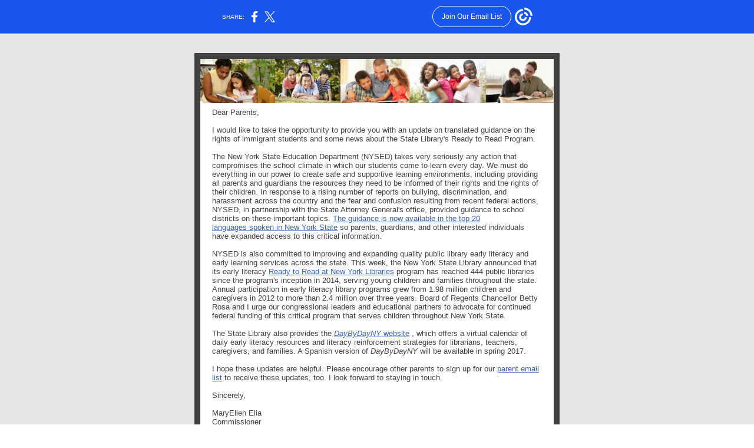

--- FILE ---
content_type: text/html; charset=utf-8
request_url: https://myemail.constantcontact.com/Update-for-Parents-from-Commissioner-MaryEllen-Elia.html?soid=1110847617454&aid=qVhNS8QW0vg
body_size: 3512
content:
<html xmlns:fb="http://www.facebook.com/2008/fbml">
 <head>
  <title>Update for Parents from Commissioner MaryEllen Elia</title>
 <script type="text/javascript">
var __plink_targets = {
"linkedin.post": "https://s.rs6.net/t?sid=1110847617454&e=qVhNS8QW0vg&c=4&r=1",
"addthis.share": "https://s.rs6.net/t?sid=1110847617454&e=qVhNS8QW0vg&c=5&r=1",
"facebook.like": "https://s.rs6.net/t?sid=1110847617454&e=qVhNS8QW0vg&c=2&r=0",
"twitter.tweet": "https://s.rs6.net/t?sid=1110847617454&e=qVhNS8QW0vg&c=3&r=1",
"x.tweet": "https://s.rs6.net/t?sid=1110847617454&e=qVhNS8QW0vg&c=3&r=1",
"facebook.share": "https://s.rs6.net/t?sid=1110847617454&e=qVhNS8QW0vg&c=1&r=1",
"facebook.send": "https://s.rs6.net/t?sid=1110847617454&e=qVhNS8QW0vg&c=6&r=0",
"permalink.view": "https://s.rs6.net/t?sid=1110847617454&e=qVhNS8QW0vg&c=0&r=0"
};
</script>
<script type="text/javascript" src="https://myemail-op.constantcontact.com/page/js/campaignPage.js?soid=on599rkab&visitorHost=https%3A%2F%2Fvisitor.constantcontact.com&pageName=Update%20for%20Parents%20from%20Commissioner%20MaryEllen%20Elia"></script>
</head>
 <body topmargin="0" leftmargin="0" rightmargin="0">
  <!--Copyright (c) 1996-2017 Constant Contact. All rights reserved.  Except as permitted under a separate
written agreement with Constant Contact, neither the Constant Contact software, nor any content that appears on any Constant Contact site,
including but not limited to, web pages, newsletters, or templates may be reproduced, republished, repurposed, or distributed without the
prior written permission of Constant Contact.  For inquiries regarding reproduction or distribution of any Constant Contact material, please
contact legal@constantcontact.com.--> 
  <div class="OuterBGColor" style="background-color:#E6E6E6;" bgcolor="#E6E6E6" id="rootDiv" align="center"> 
   <table class="OuterBGColor" style="background-color:#E6E6E6;margin-left:auto;margin-right:auto;" bgcolor="#E6E6E6" border="0" width="100%" cellspacing="0" cellpadding="0"> 
    <tbody>
     <tr> 
      <td class="HideInMobile" rowspan="1" colspan="1"><img height="5" vspace="0" border="0" hspace="0" width="1" alt="" src="https://imgssl.constantcontact.com/letters/images/sys/S.gif"></td> 
      <td class="MainWidth" style="width:630px;" valign="top" width="630" rowspan="1" colspan="1" align="center"> 
       <div class="MaxMainWidth" style="margin-left:auto;max-width:630px;margin-right:auto;" align="center"> 
        <table border="0" width="100%" cellspacing="0" cellpadding="0"> 
         <tbody>
          <tr> 
           <td class="BodyPadding" style="padding:15px 5px 15px 5px;" valign="top" rowspan="1" colspan="1" align="center"> 
            <table border="0" width="100%" cellspacing="0" cellpadding="0"> 
             <tbody>
              <tr> 
               <td class="TopMargin" style="padding:0px 0px 8px 0px;" valign="top" width="100%" rowspan="1" colspan="1" align="center"> 
                <table border="0" width="100%" cellspacing="0" cellpadding="0"> 
                 <tbody>
                  <tr> 
                   <td class="SpacerHeight" style="padding-bottom:9px;line-height:1px;height:1px;" height="1" rowspan="1" colspan="1" align="center"><img height="1" vspace="0" border="0" hspace="0" width="5" style="display: block; height:1px; width:5px;" alt="" src="https://imgssl.constantcontact.com/letters/images/sys/S.gif"></td> 
                  </tr> 
                 </tbody>
                </table> </td> 
              </tr> 
             </tbody>
            </table> 
            <table border="0" width="100%" cellspacing="0" cellpadding="0"> 
             <tbody>
              <tr> 
               <td class="OuterBorderColor OuterBorder" style="background-color:#403F42;padding:10px 10px 10px 10px;" bgcolor="#403F42" valign="top" width="100%" rowspan="1" colspan="1" align="center"> 
                <table class="InnerBGColor" style="background-color:#FFFFFF;" bgcolor="#FFFFFF" border="0" width="100%" cellspacing="0" cellpadding="0"> 
                 <tbody>
                  <tr> 
                   <td class="EmailContainer" style="padding:0px 0px 0px 0px;" valign="top" width="100%" rowspan="1" colspan="1" align="center"> 
                    <table border="0" width="100%" cellspacing="0" cellpadding="0" id="content_LETTER.BLOCK2">
                     <tbody>
                      <tr>
                       <td class="Header" style="padding:0px;color:#4c4c4c;font-size:10pt;font-family:'Lucida Sans Unicode', 'Lucida Grande', sans-serif;" valign="top" rowspan="1" colspan="1"> 
                        <table class="OneColumnMobile" width="600" data-padding-converted="true" cellspacing="0" cellpadding="0" align="center">
                         <tbody>
                          <tr>
                           <td style="padding:0px;color:#4c4c4c;" width="100%" rowspan="1" colspan="1"> 
                            <div align="center">
                             <img style="display:block;" vspace="0" border="0" name="ACCOUNT.IMAGE.309" hspace="0" width="600" alt="images of parents with their children" src="https://files.constantcontact.com/ea97da3a201/21232279-5214-4aa2-8549-03ceb26e4dec.jpg?a=1127641725782">
                            </div> </td>
                          </tr>
                         </tbody>
                        </table> </td>
                      </tr>
                     </tbody>
                    </table> 
                    <table style="display:table;" border="0" width="100%" cellspacing="0" cellpadding="0" id="content_LETTER.BLOCK3">
                     <tbody>
                      <tr>
                       <td class="Content MainText" style="padding:8px 20px 9px 20px;color:#403F42;font-size:10pt;font-family:Arial;" valign="top" rowspan="1" colspan="1" align="left"> 
                        <div> 
                         <div> 
                          <div>
                           <span style="font-size:10pt;">Dear Parents,</span>
                          </div> 
                          <div>
                           <span style="font-size:10pt;"><br></span>
                          </div> 
                          <div> 
                           <div> 
                            <div>
                             <span style="font-size:10pt;"> 
                              <div> 
                               <div> 
                                <div> 
                                 <div> 
                                  <div>
                                   <span>I would like to take the opportunity to provide you with an update on translated guidance on the rights of immigrant students and some news about the State Library's Ready to Read Program.</span>
                                  </div> 
                                  <div>
                                   <span><br></span>
                                  </div> 
                                  <div>
                                   <span>The New York State Education Department (NYSED) takes very seriously any action that compromises the school climate in which our students come to learn every day. We must do everything in our power to create safe and supportive learning environments, including providing all parents and guardians the resources they need to be informed of their rights and the rights of their children. In response to a rising number of reports on bullying, discrimination, and harassment across the country and the fear and confusion resulting from recent federal actions, NYSED, in partnership with the State Attorney General's office, provided guidance to school districts on these important topics. </span>
                                   <a style="color:rgb(54, 97, 189);text-decoration:underline;" rel="nofollow" track="on" href="http://www.nysed.gov/news/2017/guidance-rights-immigrant-students-and-dignity-all-students-act-now-available-20-languages" shape="rect" linktype="1" target="_blank">The guidance is now available in the top&nbsp;20 languages&nbsp;spoken in New York State</a>
                                   <span> so parents, guardians, and other interested individuals have expanded access to this critical information.</span>
                                  </div> 
                                  <div>
                                   <span><br></span>
                                  </div> 
                                  <div>
                                   <span>NYSED is also committed to improving and expanding quality public library early literacy and early learning services across the state. This week, the New York State Library announced that its early literacy </span>
                                   <a style="color:rgb(54, 97, 189);text-decoration:underline;" rel="nofollow" track="on" href="http://www.nysed.gov/news/2017/state-librarys-early-literacy-ready-read-program-reaches-over-440-public-libraries-across" shape="rect" linktype="1" target="_blank">Ready to Read at New York Libraries</a>
                                   <span> program has reached 444 public libraries since the program's inception in 2014, serving young children and families throughout the state. Annual participation in early literacy library programs grew from 1.98 million children and caregivers in 2012 to more than 2.4 million over three years. Board of Regents Chancellor Betty Rosa and I urge our congressional leaders and educational partners to advocate for continued federal funding of this critical program that serves children throughout New York State.</span>
                                  </div> 
                                  <div>
                                   <span><br></span>
                                  </div> 
                                  <div>
                                   <span>The State Library also provides the </span>
                                   <a style="color:rgb(54, 97, 189);text-decoration:underline;" rel="nofollow" track="on" href="http://daybydayny.org/" shape="rect" linktype="1" target="_blank"><em>DayByDayNY</em> website</a>
                                   <span>, which offers a virtual calendar of daily early literacy resources and literacy reinforcement strategies for librarians, teachers, caregivers, and families. A Spanish version of <em>DayByDayNY</em> will be available in spring 2017.</span>
                                  </div> 
                                  <div>
                                   <span><br></span>
                                  </div> 
                                  <div>
                                   <span>I hope these updates are helpful. Please encourage other parents to sign up for our </span>
                                   <a style="color:rgb(54, 97, 189);text-decoration:underline;" rel="nofollow" track="on" href="http://www.p12.nysed.gov/subscribe.html" shape="rect" linktype="1" target="_blank">parent email list</a>
                                   <span> to receive these updates, too. I look forward to staying in touch.</span>
                                  </div> 
                                 </div> 
                                </div> 
                               </div> 
                              </div> 
                              <div>
                               <span><br></span>
                              </div> 
                              <div> 
                               <div>
                                <span> 
                                 <div>
                                  Sincerely,
                                 </div> <br>
                                 <div>
                                  MaryEllen Elia
                                  <br> Commissioner
                                 </div></span>
                               </div> 
                              </div> </span>
                            </div> 
                           </div> 
                          </div> 
                         </div> 
                        </div> </td>
                      </tr>
                     </tbody>
                    </table> 
                    <table border="0" width="100%" cellspacing="0" cellpadding="0"> 
                     <tbody>
                      <tr> 
                       <td class="SpacerHeight" style="padding-bottom:9px;line-height:1px;height:1px;" height="1" rowspan="1" colspan="1" align="center"><img height="1" vspace="0" border="0" hspace="0" width="5" style="display: block; height:1px; width:5px;" alt="" src="https://imgssl.constantcontact.com/letters/images/sys/S.gif"></td> 
                      </tr> 
                     </tbody>
                    </table> </td> 
                  </tr> 
                 </tbody>
                </table> 
                <table class="OuterBorderColor" style="background-color:#403F42;padding:9px 0px 8px 0px;" bgcolor="#403F42" border="0" width="100%" cellspacing="0" cellpadding="0"> 
                 <tbody>
                  <tr> 
                   <td rowspan="1" colspan="1"> </td> 
                  </tr> 
                 </tbody>
                </table> </td> 
              </tr> 
             </tbody>
            </table> 
            <table border="0" width="100%" cellspacing="0" cellpadding="0"> 
             <tbody>
              <tr> 
               <td class="BottomMargin" style="padding:9px 0px 8px 0px;" valign="top" width="100%" rowspan="1" colspan="1" align="center"> 
                <table border="0" width="100%" cellspacing="0" cellpadding="0" id="content_LETTER.BLOCK28">
                 <tbody>
                  <tr>
                   <td class="SocialMediaPadding" style="padding:8px 0px 9px 0px;color:rgb(0, 0, 0);" valign="top" width="100%" rowspan="1" colspan="1" align="center"> 
                    <table class="CC_NoEdit" style="margin:0px 0px 0px 0px;" border="0" width="100%" cellpadding="0" cellspacing="0" align="center">
                     <tbody>
                      <tr>
                       <td style="padding:0px 0px 10px;color:#000000;" valign="center" rowspan="1" colspan="1" align="center"> 
                        <div class="MainText" style="color:#403F42;font-size:10pt;font-family:Arial;">
                         STAY CONNECTED:
                         <br>
                        </div> </td>
                      </tr>
                      <tr>
                       <td style="color:#000000;" valign="center" rowspan="1" colspan="1" align="center"> 
                        <table border="0" width="1" cellpadding="0" cellspacing="0">
                         <tbody>
                          <tr>
                           <td class="SocialMediaIcon" style="padding:0px 5px 0px 5px;color:rgb(0, 0, 0);" valign="center" rowspan="1" colspan="1" align="center"> 
                            <div>
                             <a class="SocialMediaText" rel="nofollow" href="https://www.facebook.com/NYStateEd" shape="rect" linktype="facebook" target="_blank"><img vspace="0" border="0" hspace="0" style="display: block;" width="22" alt="Facebook" src="https://imgssl.constantcontact.com/ui/images1/ic_fbk_36.png"></a>
                            </div> </td>
                           <td class="SocialMediaIcon" style="padding:0px 5px 0px 5px;color:rgb(0, 0, 0);" valign="center" rowspan="1" colspan="1" align="center"> 
                            <div>
                             <a class="SocialMediaText" rel="nofollow" href="https://twitter.com/nysednews" shape="rect" linktype="twitter" target="_blank"><img vspace="0" border="0" hspace="0" style="display: block;" width="22" alt="Twitter" src="https://imgssl.constantcontact.com/ui/images1/ic_twit_36.png"></a>
                            </div> </td>
                          </tr>
                         </tbody>
                        </table> </td>
                      </tr>
                     </tbody>
                    </table> </td>
                  </tr>
                 </tbody>
                </table> </td> 
              </tr> 
             </tbody>
            </table> </td> 
          </tr> 
         </tbody>
        </table> 
       </div> </td> 
      <td class="HideInMobile" rowspan="1" colspan="1"><img height="5" vspace="0" border="0" hspace="0" width="1" alt="" src="https://imgssl.constantcontact.com/letters/images/sys/S.gif"></td> 
     </tr> 
    </tbody>
   </table> 
  </div>  
 <script>(function(){function c(){var b=a.contentDocument||a.contentWindow.document;if(b){var d=b.createElement('script');d.innerHTML="window.__CF$cv$params={r:'9c1c9f090c4d4628',t:'MTc2OTA1OTQyNi4wMDAwMDA='};var a=document.createElement('script');a.nonce='';a.src='/cdn-cgi/challenge-platform/scripts/jsd/main.js';document.getElementsByTagName('head')[0].appendChild(a);";b.getElementsByTagName('head')[0].appendChild(d)}}if(document.body){var a=document.createElement('iframe');a.height=1;a.width=1;a.style.position='absolute';a.style.top=0;a.style.left=0;a.style.border='none';a.style.visibility='hidden';document.body.appendChild(a);if('loading'!==document.readyState)c();else if(window.addEventListener)document.addEventListener('DOMContentLoaded',c);else{var e=document.onreadystatechange||function(){};document.onreadystatechange=function(b){e(b);'loading'!==document.readyState&&(document.onreadystatechange=e,c())}}}})();</script></body>
</html>